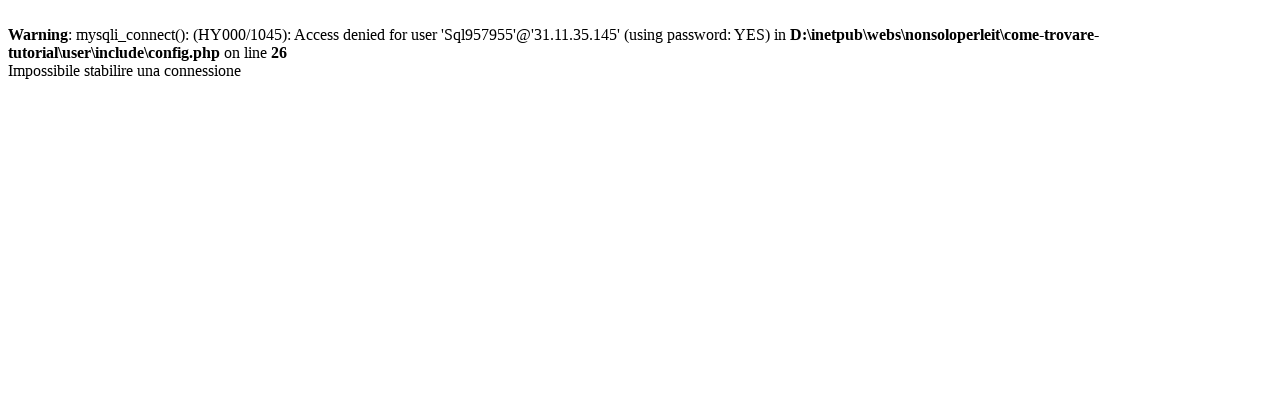

--- FILE ---
content_type: text/html
request_url: http://www.nonsoloperle.it/come-trovare-tutorial/come-trovare-tutorial-pendenti-artigianali-con-charms.php
body_size: 276
content:
<br />
<b>Warning</b>:  mysqli_connect(): (HY000/1045): Access denied for user 'Sql957955'@'31.11.35.145' (using password: YES) in <b>D:\inetpub\webs\nonsoloperleit\come-trovare-tutorial\user\include\config.php</b> on line <b>26</b><br />
Impossibile stabilire una connessione